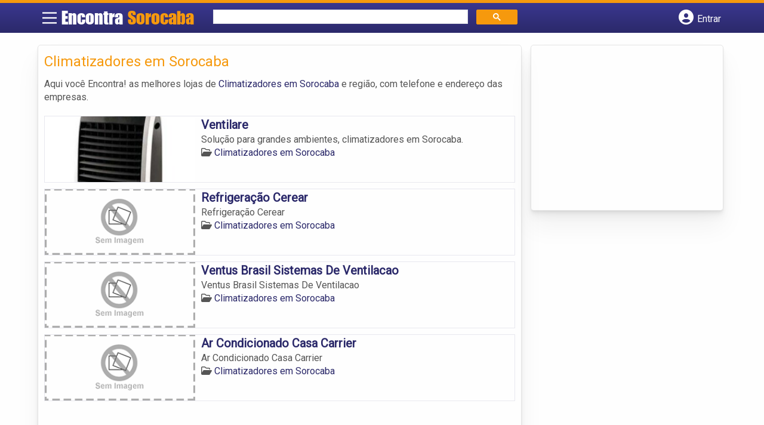

--- FILE ---
content_type: text/html; charset=UTF-8
request_url: https://syndicatedsearch.goog/afs/ads?sjk=uON4yNFrQSOnyg2oCnsEwQ%3D%3D&channel=5937720968&client=pub-5823210502176162&q=Climatizadores%20em%20Sorocaba&r=m&hl=pt&type=0&oe=UTF-8&ie=UTF-8&fexp=21404%2C17301431%2C17301432%2C17301436%2C17301266%2C72717108&format=n1%7Cn3&ad=n4&nocache=6321769095073484&num=0&output=uds_ads_only&v=3&preload=true&bsl=8&pac=0&u_his=2&u_tz=0&dt=1769095073502&u_w=1280&u_h=720&biw=1280&bih=720&psw=1280&psh=260&frm=0&uio=--&cont=miolo-topo-ads%7Cmiolo-rodape-ads&drt=0&jsid=csa&jsv=858536381&rurl=https%3A%2F%2Fwww.encontrasorocaba.com%2Fcategorias%2Fclimatizadores%2F
body_size: 8509
content:
<!doctype html><html lang="pt-BR"> <head>    <meta content="NOINDEX, NOFOLLOW" name="ROBOTS"> <meta content="telephone=no" name="format-detection"> <meta content="origin" name="referrer"> <title>Anúncios Google</title>   </head> <body>  <div id="adBlock">    </div>  <script nonce="EeGFLKZGmJib-6pbDzDkSQ">window.AFS_AD_REQUEST_RETURN_TIME_ = Date.now();window.IS_GOOGLE_AFS_IFRAME_ = true;(function(){window.ad_json={"caps":[{"n":"queryId","v":"oj9yaePNJ76v_bMPveTYWA"}],"bg":{"i":"https://www.google.com/js/bg/V88ImSDOg1b-Ey3nzkrV4W67KqFgqGqLOhz7XlMESLs.js","p":"XcnwRigthRygrttFhNxXyQ4+guXzwBf5GB8eXyeSbsUsniUiQxGsR86tNe6vvtow2ae565qHDsRrfNMqZw/5GKZdb1sXHuoNhAbyIW3TS2FhLHU16qaNVcg2J2M16zAh9BXiRHK54VRcPC6thH4beLL0ojsLCFsjy8JdVixE2P2p1B1Xut1sAIMli7tU4ci6kKKFGNBrhKEkHheB/jCLKMAB9JfzegiX1sP1hg7VkP1YnOp94kgHJeNAfvmLX50nLEkUA+prEzkY6Ll2Bm5W/fsRpxhxpv9y/avhJ2nnZkFY8PoBn+cjuxD5zdEPxWpog2ctBkW7danWqQT55RnVJ5fEsISix2DdV9YOkQ0Far4Scgv+IWmGnOwiS0eTp4WUd4cokA9VM4PHVdYYj6jm/lpONDHCWFR5XtQP1Wtk0UzB+ht5SzuycQu7MT0IJ5tBQlkzMlYEYCqjXZmGvW2twMZsazvcMuNL46i6Se+/4e0In7boH0AgIVu7xaqaasQ3XJWUVIgcInXFFi0pufsxWxwMaLM34KO1y6CuLKrSOBzHLSNbVC7DQxFI+VOKh6l0/OLcM7COv9busyOH4ESQLLfsqwYPNLurDRVrQxxsQVKz4BS5VLQ1KiWPMeMfC01tAR8zhjNtA0AEiy1uT3J7M9DoTZx+9iMI89dtRJaH9s43+BzOQZhhuDjrY+EjtSEiYD4ODTHPdt8merhDGY+a4gZKXR8CP+qACc/pjETHJ0o6Hhk2C9gnzR6jFX5cuAbmNdtg9O4p8x3PBU6vDmGoHGCTHfIxwWg3kQRU5zdJk3/NoqNyhbwaIJ9vtNj4VJnuegsrvkU01eJFaQ0o/Hgs7Bqz3d4OxolRPZ9c5X9nnxPhWlOOR93HujHM9u6fHy6JZuXJwnlIDj69ptBSBCutl+ge1bkXZfGHzPfQgdD2IHihg59cJ6xQ453R5ZOdTfr4KkvGk1VZlZ2zNRWra3bWc8P/O1XLM6MUe/Ja/EzQoIAE4YlxHuieXPIHAfw5T6ZSuv5OgVCjgzEPqNIllwms9NjohjncFDG8VPN/7Q0sbXNm25SVhIf6aWEU1DYRyvWMCiz/MCQpra4ZZpa5UbBzSxS+6EaZOLCbtRBlLe42QqHe7UOYW9uw0+WT6ybHBy050Zx4jcFAGHOTan5nntD4dVlKeTUzsf0zJZuqm/0LjbzTETq+K4vZY0mD377meXk+AHIT1eMd6YOJeEnz2NDE2f5VXaGq/lH8k7gzhGNRuInVfaRzN6fjUlvUOE7yH7fRWlBe6xil9pdZa4cZUW9U+ObBSPpJB/ocbhjwyzJ1dWIFzZypjWDtN98rnefn769Oqb+VvMiaHmZLNJbO93Dl08V6M4cFBa6mQ60OmZW6AN9DKGbjPsN/oPm7xEvBM0I77Iq+Tl1Dz4kJd+lHg1laK0XsHdkH7ifdiLZodZtw5hkQgwF+EvZOynkNpvOlISN/gNsgJAxOjUMTOACzM7BepFXS8wRYYJiCfaebqIXYqEeeANCBgS4DPVbO9SoDqfBQZNSk2ZBs0R3NVcxTYg/dy62DddcbFLFyXbEa49yj4EL2kDpeYMjVy+JuC/Ze+Nk82mUQXojcUZeyFFdWxk9V2nnB20jlv2kTEQ3bLEFmT/f29fS0IIEr0lYYAiYNgBiTmHaEUpzz4ZccTPj+btwjpl18ATYbNZkjwhuDgZoTvtkuZaCNE086hVlYLg2t7ImiaSb6CaHxzY2wmfkrhd+vkN5fslPQ/1grwBF1vpJgAfVMJLFBCp53sHyOBwFjff8b5QNH9yLNKriznS5K1tX2xkV3MlFSvEBh0KBIXBmMWRM8QiQyWV5A1nGC9/IoytSKCHgCb3FSPtPY2qLew1DpR3ShMX1lRWT3uhRvJdgt+sMKHltbNgUNqe4Vw+ebzyQwuv8h5QxFUqVaLTDeBVrcQsga6+2My/l9UY3ihYcd6ZjaOqQv6IomKv6/cAsErmxY583E3jCbG6gSMHsae3HrEJMuwEK1wh6eV6FF/alSH5Q8AnDloxOqELTIyozhuZ35TFCbI6gNCEllx4Wdkf/xmFwfJmaNnFTT1xyc/fTsvcu5ySGQdVAfZOdcFbD33ghK5G3qZ7P5tW6Eq1uyrfKnAOPL8DSm17DJ4kb/PnxCHaplFOe4SzGVPEmYgOUws53ZG3YLWeVOtuFI5Ewpq8qguLiEz/FcTcuMP9Gc8eCWHdx3UjtRmX8uefoYzj8tS7/XEzlcw+LUb3ErYqq+ECtSIvpw6R2qSmFB94hq5I2ruaiJt2Sq1WGViYXwFPXLWNvP6U9jTFvgnjZEpAg4AHRc3Ylwh9jvjA1zpZwr/kpb3iyP6Ur99mnzPH+y8x/VmxRXhzDEPp3YPNVQthgJ4qwTpGAwET6CTKO9XVikBA7dM6DsVRXY3cIPr0coLCasHioFgXjb58s+0CBwOjg1vjCHhHF4uaCUm1PUAtJCIYkBhRMytZ/QiMLj0PymJzTeX1M/Ug5SHY2o2vpFsP1k6blukP/[base64]/1QP+Ba5DO6yqRfVcBUP6pAhkz0vuEK+wVgHDgWyxrZWIa7Ob/DMdFhmFYHXBc/2HfEMLohmPEEi5ImJHHY/vm93NqRgKcGPId6R1aJdDe4stRSNxHAOSgI9L0jnP5J5GcqBL6amIxoBlhPaWFqkReYOEaifqINWtUICyq89XqQuRq74MGUxnM+isQN2u3eweRQHwcIcJ9Ra2BCot7YaQauQrPZJBiVjPiWpgR95Am4ndhlxerOQB0TtBv4VDxKe/AV/t++YvypJSofVu7zEWf2M+We28zpSjvZbFF8lLo9Lq7VSmBX8gSN6rCDesAKxa6NfsaZZ+cQeOdhhcFr+D/Q5eTHd3EUNsrD8Aq7+rerj6fmoeXNHVLZwqi59aGMR0/Vu9P9cjtFRB9hkw4gmlWSLYBBRxLMSIM4nRANuMrEZWu/[base64]/M9OVRyYHkInJ86P5YZVIRQ2OrGHUcvz8JEf1ghgu1JK+KmiqGZYHREnHx/On/[base64]//J6NM5dc/3z12uGnQ1snizIv85ByZ5NpiFYpwEwffe/TPgGAYLhPBAvlDGXGt6wb3yKO1xIePi0AWcHRmTJbb4/Qc0m0TE1EDgnQIjSIIDsQ1A8Sn53BfE34wJXs/ogOiqfznN3Czs41/zGN21Z5gg2PiLU+iW/SAv9HfJAe4KcmdysPMOddBgQ1JtDn5Z0ljSNL8oeVFDYqbckLf+wBgY/KaQ4j+RW9cqvT2HOAgqJD8sSzeMVFW9e/8yTVhkttZaHRTZ8c8KFDhgEtnHo02KqcW+IfqPozd2fxP4IYyC1RWpvk6ZWw1bRxpAJ+wVT2JEZwertl1rQREa7U3MrDk38OAg/9dLEyrqTTSWTiegetal+gmTsQO5+Iwk6BVY5LFYgtZLhikqoeXiwlC2mIm87DuWdbMT/sR0+mx0Be9PUo0yGvBAmopDvXXXpEbLUGWrGdVSoGE14pnGzfr3SbNdrBnaKutg2hFd1DLzM4Pc7WYDzV8UezZtbSBz8a8m0SZ32A8oV9XDKWSthCE1A0JMG5NHXZgeZm4f96j3r5xFmEqI0nJj5IWpjPs6/ddJm7MkoK1GGZZJBNEMMVARui2mOl3ps3LH8+cLSrWKatFWhFB8S3XBbNbXjuzrr+PCx0nq1P4Bp9PV+OameKfXlJWj8pNX2TxqoNqJgfjwzlYrIyvPjjv6s0c9h+qtv41/UTDZbLB6CutQw/Od0dWNrQev0HgHYrpl+0FLYKAoZDh0enl43xBJeoQLRwEphOa+AjShd+RbCyGyHYuwRP5ET5y1zkFf+R3kDAjpL3qWfXVyA9h36umjmOjLZC7lzfaRM/AliTUDeYbHg7C2UWT/DIGa9cJuWcjcc8yBWhcOC/1Sc9k2Q+GTVfA3Yj+a6BsGMPZ3HCKm8sTSPx9D+5VvN1GzkK36pi/8vNvpTntJ0gzIxyw12C1JUhMz8QGLOzuTg/XvpvTREd5haPaMN5b5m1Odwm/oQCbt7uM+89X+bYlP/pB56y+dcSrVHwvXgeO8kaDuhQR5SSmnJtOlaickw1ptELIfR4vilzMo1P50cSEDt5j2bwJR2YPrDrfVJWm4hhYBAU+4hwp85X7Y6mixT0PI9f8VarIk43MpQ3SsHlYvMnIyoi2mlxGBzcUwW/Vt1nyt7moJjcq8KJO+LjPY9PZ6DN7dPMWXeiHEU7oszNr1gg1uHvMhgSqzywUo6MSPRvYHPuv81SYKUZNVp0Bxru/4cjdZnTRMYj19MemfLss+ohshJFFMk9kgJWxnRLXVjIjJ+tgO16shhEuwp4HBRvoroVUQClRZadT12+W9h1/X1LJ8cgEDtROVwQVFZT8npMjaBe5end+3PNL8xinztO1dtbBNTm5TqNYdctYiJktdfYs0K50R0M44uv0xJp4H+qTT1VC8yAXAntYbVnKcmfDLZB+NNgkpiFC3QnJBKFSYOMgtqk/GkIPNN1hYrlLteVKgoCl03WGbpODM3I42CFacgsfJV+Iaazm87JcfBidfjld6xz/oNChRkWDo3XWHXstIXwUKkUn+TNlztp39gFpD7Gshu0KuINPYWLtxsb4IP4GDx8eIzLD7mcFx0//eJ6WQ2yGu1+6HvVVTwmdzfOrcUoloVc15bCmziCdcn7qNTGWz3ciWRvce0EsrxjzkrJc/dsbV2RIHUG6fZlU7WD9+B2z1yPx1QzMVWskAl3Cs2kMiODuL+rUQz/sZlERQbca8+Zdmc7wE36Z0E+EQw2jA+LksmdWMyIzrELlU5g6dcv3Dq8JgkxvmqVQ1sTbWjVBsi52RkuAon4z2BEVbi3PwIXPOgfJHKgVdoq1CEHaR07oNRcUmhMUCFj/Qf5Wrx6mUfVXYmvTOMInuZEg8kLdmU+PXTiFP7Lo30mb0Vyn0essTheDmh8SwWmNZSduIg+M36PjVXPr7SRwcdbH/ASSiREv0CIcPh4g/Z04w79z0tn2Sa3LVO2W6jp0+KBdugCont48iTk9ms8NtrvMSNoW3OkIb5TiPN7ywdt0l3CU3/4ZtwF8dunwZ3KNlwkSXrhD66C/fKByPeJn2lOnaNeQoWFLd4ImhfzRpL4kJ9Ie/ywK7OhuPyiYPLyTMbAB30VjlQnSzqXw1h7il6YWRKI+e0rRMgYPLUiyUqk+ZA05f/3r64gSYVFpNQvWebWkN7qUd3guWN/D6h2UBHyL9eddlzmS+0y+jGts7EWiI/f5RtDY5wpBpXyx5EA/J14zz6DcpSbBWttSzvANKwAMgy81OtO6xt4xf34EBu7edKRHnEryDOL8+6RYPagoSuxhY/xMNDOl7jPUWYdjHmBRt7dHHrUX1Op9psiItnC3J9IK5boXyQlKFASWSHCyeOq7ZUL9HrhFjMbTPauFIMZ+XyXMfrPMLgRQwrt/iaxemxIx1rlQ/7dKFYVBTy7F+ihp/bTFQjDPZlJgcfOMAjmWyWfh9HU5t1Wxo7wJyUUxa9d/a8Yc+etOgaDxQLescAThY+8nep6IOKbInlfj7GI2a+vxDXosvaiQ6Xuwo9DHS2pCFGNfdVle46K7zKtHTybbFxyL5i9nR8iAhhwGCJMQsk87bG6Fx6K4MbxG2fp2yXyKvgD5K9wf1/p5oei9QtI8cS0HTs7Sqp90LqlNhYU1f/Plw5cwEGZ8UliADu9E9xqdUzX8KH/[base64]/Gnihbha0dWM8pV8iSgquOBMTHX9gckeR9VIObjMFyrRIzlbIYvvvy1tn67LrfM64zaKS43fjBSdo0ibP5LwqWKs3R3agLlZo654KwQx5eeiBOZsLmKAYI5SXdWxZwsQuuPRqj8wVv7e8MlwvLYlvrpKxMBagu+/nlElvEVMLDsWwyR+j0Wy3bWZ/gQ5f+2/3NKtvxBKIsYWLstcalQLnyA2w11qFNT+GUthaLNN+PCFBtGE2wHtiyoy1eHsPLlN9GsFc9Gy1tkqazKILzdyUhUto9gYon87uXrZCUfnrR1/fOj/P7HO7fY83DXwuezG130dVvRjTC1GGdgUJwEhivgBVMzZzYvsiqizr1zagMaUIHr3Nrnd4dscKQxr+8tInNOx8GY2xarp44m8TGlL4lwZDx6nAvQLAQY9yL4Sa/H8Syrhj8usmF5PU67uLr3vrN1zWPaIEtCgIiVous5QvXbve816zTlY4zzVHSZBFM9V+MnDR115bSeHWQcR0ML/sU2Vibgj6HLmYa0j9LMj3OR66DNmARNTnmKLv4N5U0I29dZqkk5wIyGQA4vlZU1tMhrpMk0W2yb7q9jaNQc4ofulaOSWRpecRRTXPLJt4oFLmQfKDzLhfL5D6IupeukZBMN/MI+sgdmhh0i6vNh1YURMlf1HUOAMa9vaA51OfE/HAMOwTJ3aWy0/8ccYPlmCWt6XN2Yt4s5grAgI7MYMTJLwwpTKl1HQKK3u2IYKs3X3ny4zwTDp51nP55sQryUXc+8ei/gJJFw2iPJOVjYb9WvkVcv1i6P83jf4K1h1xbCJrM06OUoaDq2uTrN9tlYvBEINT2xauoMS/Zw/OZQJwKV+nDJIMWhbG4nTZ6HWIEoqFnB4YNbPLbrnO0XSKcRd+r36CDl/doLQrgL1STxc77r9qv8nDUvlVu00yxI8qiwF9ZJ/vSDL1NJxCQ+ZVkVQFDUcBhwRmzWWMuQYhB/TMvgB7jsTA8Bkkh7zrKGWJBN86tbWYht+e9kLimmM60p9sgqQ2locYh2gZrYr7eAMaomClb/taU+XXwCW57HpFnLVR6+P/8Y8WK7VAtuiYFADRCejqNf8EAcjY6CzJNng0V6WmM8vtkLPszQ9nia1oJFf2pNwSCCbtxpMF55jbehGTy3/pBkpFp6hStv8EhY6OsM1i7/musi9iXsuEEMm57zkR2HT8azmdIbIthsWSPzX/pFvljAmqJZyOixd1lap2CaWUG/guD6ANWHuCThDk0FLWkyYA8aukoTJR4ZoNcZziMbGTx72nlc3yJBbl53fbcDex1v7/KfftpELBJLbY+PCF350Z4DuxJPb3LOFLlKBQRkURmCqA8QEgG+c2+elncuZ5mhnLbSmg7DN4RrXljQ4Z6SZSnFrFynxfuk8MORpQGk+KAcSSt0Ev1YvwIancg+OMXYTlfniHFZ1fG79zSZ5FL5xr54Q8HmTn3aobZLW/QwE9WHipH5273VQ88nDHQmM/[base64]/I+4OP6Oy3oDb9G/[base64]/GPbro2BPeae98zBgB1jSMr5ah9U2jNG8R5hvxk8Ei+HatdB0q1fYPZLTmt3gsm4MlJR1Q0KEVmgmIBaQ4PQ+zANIK6MeElXrsbp9SSBpJ6a1/jKbGvG1IFrOCYwBLJ5h0yrFnA1TR/1/nEvDsyOk7ekt3t5RgSoJy2qm/6/suzkA6zenwKGKAupe9eSggeZbrl4lE3/7uphXpIj2ilPA59HQESAXJC/1CzV7EKDUYuCH/Ul9Ry2/Rk4tHU6VleRaFsljKc5HcG5ORDne5fFCANcGBVIfCMxCosmv67eprboV6FmxCEFnLlrrKPkloKRCQYZtsZBkQTnMhntpJFV+nuz+KljUVHzvrOIWrzN5al3UagUxGLPsYzncslLvIiJ+zFL/x3Fi05FM68ebePEN18d1dchCUigtCLCn91JllRRk2RJ7hT/hcFggb1/f25H1fqj9eqfc5PB3KqBvQ/VX46qIpisAXwX/pAaAhUqLMJAVzAv5rpXSvH+Z3SdZZBJ8l8x4VpJdxCX2C2g8to18bLOHG5nJDWcCvxg8dCrA8Kj+6A+jC5kJsknesGXkTFo7ROGvdWcaxVwTqE3EMp4lvCC9q9bj7e2y7Kem8gtO5FoObN9QClbpupty7AgjKiyiCVWTUEXsYj8/+GMHBDn6bTARuCxKjt+3yWlnRf8LaITsQaFpgoanunu/eKgC47kK9JsEby4FzxV3RvgDUjKsX4l1hWO4c5HRvqSshxOq8+Kimdg9q2SiK7u360Lf+CczbH7HKpmYECM4ORPq0M87qpiD6/Ru8oFXHsMdWHTP/mq1MaYrtWiriyD4wYwPzoLhIm1KrT0eSWuXWjd2wQvprU2yav4bcNnIDXj+AAxAUhaFNfcA87QQ3D/d9kMtyfi2A0vRa5MZ7xlyyxi/[base64]/UT4qkyuwUCzCcBB4qGBUHpG3NTz7zj8jL1b0oUc4WXWgp1WtB9BCWGQn3ZsJyrJrQE9dJwalAcAxGKfqxTB+i44Vctfse5JqIYeO77/Dsj/n+kPZsnr4J7wdjPolkLj49j4FKymUv9pshcYf71nzf54fZn//bLKSumUiMyZEGkLemrraLGEbgrptT+RpLplcK7Q3ZhndOfS0ZoFFPWDyI8DtomvD5J8NWdloYnsF3b5wX52AGfJSPadiOe9O8tPOZyn5OUn8XsQ6W/vlo3pZw2eWLpOnhxArakgrxoRl/D4NanUeG9YU3tqTR5VNJLdP/+ABA/dtzOt+dVyrJLffNTSIXNbxguuBs5PRrv9wIZUmx62oCFZX8nDXqXvIR/Z6ijJ/PSPfloaaMbhSd82KVqABnQfYX1IWm2nPvLP+6luJbGRbOqeNh2cWiSEHghfKnkPrtr7zWqOiysPwfNsgCY58woGHmLT8nyfVJaKJ5oq/OgfwcoyRwspGe4ZlwgfB7pz5q+ympXpS4Q4at/nkvDowsmrn7U0/IUqnvrKEucql8XOi/U4eXVMr1OGle1sVHdpljI85TYGchJYLHLr2xSibQlhCl1jUyj+fXSlwKFDw4C4Q6H0wH9LrOKYbYpXrJSNP7HE3hvSh7xfrf8p5kXxH/Zx47x0TwTyx+TBA7DG8BcQSIiyO13imdpbqNLhs6usrYuBDLaQ+kkddwxSULHIo/PRbymOy3a6/dNy98A44UFWfKeLddTG/TEcUHUQtdnOrv7dCi2TD5qcaVuGELV0DyEh29VT/Y9uwbSESC/[base64]\u003d\u003d"},"gd":{"ff":{"fd":"swap","eiell":true,"pcsbs":"44","pcsbp":"8","esb":true},"cd":{"pid":"pub-5823210502176162","eawp":"partner-pub-5823210502176162","qi":"oj9yaePNJ76v_bMPveTYWA"},"pc":{},"dc":{"d":true}}};})();</script> <script src="/adsense/search/ads.js?pac=0" type="text/javascript" nonce="EeGFLKZGmJib-6pbDzDkSQ"></script>  </body> </html>

--- FILE ---
content_type: text/css
request_url: https://www.encontrasorocaba.com/content-wp/litespeed/css/37223ff564b5a87be6bf7d503f555076.css?ver=55076
body_size: -33
content:
@import url(https://fonts.googleapis.com/css2?family=Roboto:wght@300;400&display=swap);#primary-navigation a{font-family:Raleway;font-weight:500;font-size:13px;color:#777}#secondary-navigation a{font-family:Raleway;font-weight:700;font-size:16px;color:#000;text-transform:uppercase}.latestPost .title a{font-family:Roboto;font-size:38px;font-weight:300;color:#2b296a}.single-title{font-family:Roboto;font-size:38px;font-weight:300;color:#222}body{font-family:Raleway;font-size:16px;font-weight:400;color:#444}#sidebar .widget h3{font-family:Roboto;font-weight:400;font-size:20px;color:#222;text-transform:uppercase}#sidebar .widget{font-family:Raleway;font-weight:500;font-size:16px;color:#444}.footer-widgets h3{font-family:Roboto;font-weight:400;font-size:18px;color:#fff;text-transform:uppercase}.f-widget a,footer .wpt_widget_content a,footer .wp_review_tab_widget_content a,footer .wpt_tab_widget_content a,footer .widget .wp_review_tab_widget_content a{font-family:Raleway;font-weight:500;font-size:16px;color:#999}.footer-widgets,.f-widget .top-posts .comment_num,footer .meta,footer .twitter_time,footer .widget .wpt_widget_content .wpt-postmeta,footer .widget .wpt_comment_content,footer .widget .wpt_excerpt,footer .wp_review_tab_widget_content .wp-review-tab-postmeta,footer .advanced-recent-posts p,footer .popular-posts p,footer .category-posts p{font-family:Raleway;font-weight:500;font-size:16px;color:#777}#copyright-note{font-family:Raleway;font-weight:500;font-size:14px;color:#fff}h1{font-family:Roboto;font-weight:400;font-size:28px;color:#222}h2{font-family:Roboto;font-weight:400;font-size:24px;color:#222}h3{font-family:Roboto;font-weight:400;font-size:22px;color:#222}h4{font-family:Roboto;font-weight:400;font-size:20px;color:#222}h5{font-family:Roboto;font-weight:400;font-size:18px;color:#222}h6{font-family:Roboto;font-weight:400;font-size:16px;color:#222}

--- FILE ---
content_type: text/css
request_url: https://www.encontrasorocaba.com/content-wp/litespeed/css/53001f016ab8f929526ccb805a63bf61.css?ver=3bf61
body_size: -204
content:
#header{grid-template-columns:3.5% 22% 44.2% 29.5%}@media screen and (max-width:865px){#header{grid-template-columns:40px calc(100% - 121px) 40px 40px}.logo-wrap #logo{left:2.42vw}#banner{background-position:41%}}.col-md-2.vizinhos.bairro1{background-image:url(/content-wp/themes/guia/assets/images/itu.webp)}.col-md-2.vizinhos.bairro2{background-image:url(/content-wp/themes/guia/assets/images/tatui.webp)}.col-md-2.vizinhos.bairro3{background-image:url(/content-wp/themes/guia/assets/images/itapevi.webp)}.col-md-2.vizinhos.bairro4{background-image:url(/content-wp/themes/guia/assets/images/itapetininga.webp)}.col-md-2.vizinhos.bairro5{background-image:url(/content-wp/themes/guia/assets/images/cotia.webp)}